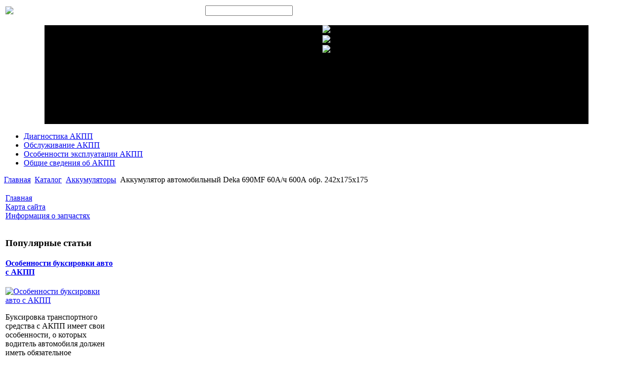

--- FILE ---
content_type: text/html; charset=utf-8
request_url: http://akpp-city.ru/katalog/akkumulyatory/akkumulyator-avtomobilnyie-deka-690mf-60a-ch-600a-obr-242x175x175-67601.html
body_size: 10036
content:
<!DOCTYPE html PUBLIC "-//W3C//DTD XHTML 1.0 Transitional//EN" 
"http://www.w3.org/TR/xhtml1/DTD/xhtml1-transitional.dtd">
	<html xmlns="http://www.w3.org/1999/xhtml" xml:lang="ru-ru" lang="ru-ru" >
<head>
  <base href="http://akpp-city.ru/katalog/akkumulyatory/akkumulyator-avtomobilnyie-deka-690mf-60a-ch-600a-obr-242x175x175-67601.html" />
  <meta http-equiv="content-type" content="text/html; charset=utf-8" />
  <meta name="keywords" content="Эксплуатация АКПП, обслуживание АКПП, ремонт автоматической коробки передач, диагностика АКПП, " />
    <meta name="title" content="Аккумулятор автомобильный Deka 690MF 60А/ч 600А обр. 242x175x175" />
  <meta name="description" content="Емкость: 60 А*ч Полярность: обратнаяНапряжение: 12 ВТок холодной прокрутки: 600 АРазмер: 242x175x175 ммГарантия: 2 годаАртикул: 690MFПроизводство: США" />
  <title>Аккумуляторы : Аккумулятор автомобильный Deka 690MF 60А/ч 600А обр. 242x175x175</title>
  <link href="/katalog/akkumulyatory/akkumulyator-avtomobilnyie-deka-690mf-60a-ch-600a-obr-242x175x175-67601.html" rel="canonical" />
  <link href="/templates/akpp/favicon.ico" rel="shortcut icon" type="image/vnd.microsoft.icon" />
  <link rel="stylesheet" href="/components/com_virtuemart/assets/css/vmsite-ltr.css" type="text/css" />
  <link rel="stylesheet" href="/components/com_virtuemart/assets/css/facebox.css" type="text/css" />
  <link rel="stylesheet" href="/media/system/css/modal.css" type="text/css" />
  <link rel="stylesheet" href="/components/com_virtuemart/assets/css/jquery.fancybox-1.3.4.css" type="text/css" />
  <link rel="stylesheet" href="/modules/mod_sj_basic_news/assets/css/style.css" type="text/css" />
  <link rel="stylesheet" href="/modules/mod_phoca_vm_category/assets/style.css" type="text/css" />
  <link rel="stylesheet" href="/modules/mod_phoca_vm_category/assets/custom.css" type="text/css" />
  <link rel="stylesheet" href="/modules/mod_accordion_menu/cache/146/c7bb7236509860f29d79436a2790a5be.css" type="text/css" />
  <link rel="stylesheet" href="http://akpp-city.ru/modules/mod_news_pro_gk4/interface/css/style.css" type="text/css" />
  <link rel="stylesheet" href="/modules/mod_AutsonSlideShow/css/skitter.css" type="text/css" />
  <link rel="stylesheet" href="/cache/mod_universal_ajaxlivesearch_theme/96/style.css" type="text/css" />
  <style type="text/css">

.noscript div#offlajn-accordion-146-1-container dl.level1 dl{
  position: static;
}
.noscript div#offlajn-accordion-146-1-container dl.level1 dd.parent{
  height: auto !important;
  display: block;
  visibility: visible;
}

  </style>
  <script src="//ajax.googleapis.com/ajax/libs/jquery/1.6.4/jquery.min.js" type="text/javascript"></script>
  <script src="/components/com_virtuemart/assets/js/jquery.noConflict.js" type="text/javascript"></script>
  <script src="/components/com_virtuemart/assets/js/vmsite.js" type="text/javascript"></script>
  <script src="/components/com_virtuemart/assets/js/facebox.js" type="text/javascript"></script>
  <script src="/components/com_virtuemart/assets/js/vmprices.js" type="text/javascript"></script>
  <script src="/media/system/js/mootools-core.js" type="text/javascript"></script>
  <script src="/media/system/js/core.js" type="text/javascript"></script>
  <script src="/media/system/js/modal.js" type="text/javascript"></script>
  <script src="/components/com_virtuemart/assets/js/fancybox/jquery.fancybox-1.3.4.pack.js" type="text/javascript"></script>
  <script src="/modules/mod_sj_basic_news/assets/js/jquery-1.5.min.js" type="text/javascript"></script>
  <script src="/modules/mod_sj_basic_news/assets/js/jsmart.noconflict.js" type="text/javascript"></script>
  <script src="/modules/mod_accordion_menu/cache/146/8dea8cd0add57899b8a90d46974bd7f6.js" type="text/javascript"></script>
  <script src="/media/system/js/mootools-more.js" type="text/javascript"></script>
  <script src="http://akpp-city.ru/modules/mod_news_pro_gk4/interface/scripts/engine.js" type="text/javascript"></script>
  <script src="/modules/mod_universal_ajaxlivesearch/engine/dojo.js" type="text/javascript"></script>
  <script src="https://ajax.googleapis.com/ajax/libs/dojo/1.5/dojo/dojo.xd.js" type="text/javascript"></script>
  <script src="/modules/mod_universal_ajaxlivesearch/engine/engine.js" type="text/javascript"></script>
  <script type="text/javascript">
//<![CDATA[ 
vmSiteurl = 'http://akpp-city.ru/' ;
vmLang = '&amp;lang=ru' ;
Virtuemart.addtocart_popup = '1' ; 
vmCartText = ' %2$s x %1$s добавлен в Вашу корзину.' ;
vmCartError = 'Ошибка обновления корзины' ;
loadingImage = '/components/com_virtuemart/assets/images/facebox/loading.gif' ;
closeImage = '/components/com_virtuemart/assets/images/fancybox/fancy_close.png' ; 
usefancy = false;
//]]>

		window.addEvent('domready', function() {

			SqueezeBox.initialize({});
			SqueezeBox.assign($$('a.modal'), {
				parse: 'rel'
			});
		});
//<![CDATA[
	jQuery(document).ready(function($) {
		$('a.ask-a-question').click( function(){
			$.facebox({
				iframe: '/katalog/akkumulyatory/akkumulyator-avtomobilnyie-deka-690mf-60a-ch-600a-obr-242x175x175-67601/задать_вопрос.html?tmpl=component',
				rev: 'iframe|550|550'
			});
			return false ;
		});
	/*	$('.additional-images a').mouseover(function() {
			var himg = this.href ;
			var extension=himg.substring(himg.lastIndexOf('.')+1);
			if (extension =='png' || extension =='jpg' || extension =='gif') {
				$('.main-image img').attr('src',himg );
			}
			console.log(extension)
		});*/
	});
//]]>

jQuery(document).ready(function() {
	jQuery("a[rel=vm-additional-images]").fancybox({
		"titlePosition" 	: "inside",
		"transitionIn"	:	"elastic",
		"transitionOut"	:	"elastic"
	});
	jQuery(".additional-images .product-image").click(function() {
		jQuery(".main-image img").attr("src",this.src );
		jQuery(".main-image img").attr("alt",this.alt );
		jQuery(".main-image a").attr("href",this.src );
		jQuery(".main-image a").attr("title",this.alt );
	}); 
});

accordionDojo.addOnLoad(accordionDojo, function(){
  var dojo = this;
  dojo.query('.noscript').removeClass('noscript');
  new AccordionMenu({
    node: dojo.byId('offlajn-accordion-146-1'),
    instance: 'offlajn-accordion-146-1',
    classPattern: /off-nav-[0-9]+/,
    mode: 'onclick', 
    interval: '500', 
    level: 1,
    easing:  dojo.fx.easing.cubicInOut,
    accordionmode:  1
  })
});

  dojo.addOnLoad(function(){
      var ajaxSearch = new AJAXSearch({
        node : dojo.byId('offlajn-ajax-search'),
        productsPerPlugin : 3,
        searchRsWidth : 250,
        resultElementHeight : 66,
        minChars : 2,
        searchBoxCaption : 'найти на сайте...',
        noResultsTitle : 'Результаты(0)',
        noResults : 'Ничего не найдено!',
        searchFormUrl : '/index.php',
        enableScroll : '1',
        showIntroText: '1',
        scount: '10',
        stext: 'No results found. Did you mean?',
        moduleId : '96',
        resultAlign : '0',
        targetsearch: '0',
        linktarget: '0',
        keypressWait: '500'
      })
    });
  </script>
  
  <link type="text/css" rel="stylesheet" href="http://akpp-city.ru/plugins/content/jumultithumb/assets/style.css" />

<link rel="stylesheet" href="/templates/system/css/system.css" type="text/css" />
<link rel="stylesheet" href="/templates/system/css/general.css" type="text/css" />
<link rel="stylesheet" href="/templates/akpp/css/template.css" type="text/css" />
<script type="text/javascript" src="http://akpp-city.ru/modules/mod_virtuemart_magiczoomplus/core/utils.js"></script><!-- Magic Zoom Plus Joomla 1.7 with VirtueMart 2 module module version v4.4.47 [v1.2.22:v4.0.27] -->
<link type="text/css" href="http://akpp-city.ru/modules/mod_virtuemart_magiczoomplus/core/magiczoomplus.css" rel="stylesheet" media="screen" />
<script type="text/javascript" src="http://akpp-city.ru/modules/mod_virtuemart_magiczoomplus/core/magiczoomplus.js"></script>
<script type="text/javascript">
	MagicZoomPlus.options = {
		'expand-speed': 500,
		'restore-speed': -1,
		'expand-effect': 'back',
		'restore-effect': 'linear',
		'expand-align': 'screen',
		'expand-position': 'center',
		'expand-size': 'fit-screen',
		'background-color': '#000000',
		'background-opacity': 30,
		'background-speed': 200,
		'caption-speed': 250,
		'caption-position': 'bottom',
		'caption-height': 300,
		'caption-width': 300,
		'buttons': 'show',
		'buttons-position': 'auto',
		'buttons-display': 'previous, next, close',
		'loading-msg': 'Loading zoom...',
		'loading-opacity': 75,
		'slideshow-effect': 'dissolve',
		'slideshow-speed': 800,
		'z-index': 10001,
		'expand-trigger': 'click',
		'restore-trigger': 'auto',
		'expand-trigger-delay': 200,
		'opacity': 50,
		'zoom-width': 300,
		'zoom-height': 300,
		'zoom-position': 'right',
		'selectors-change': 'click',
		'selectors-mouseover-delay': 60,
		'smoothing-speed': 40,
		'zoom-distance': 15,
		'zoom-fade-in-speed': 200,
		'zoom-fade-out-speed': 200,
		'fps': 25,
		'loading-position-x': -1,
		'loading-position-y': -1,
		'x': -1,
		'y': -1,
		'show-title': false,
		'selectors-effect': 'false',
		'selectors-effect-speed': 400,
		'zoom-align': 'top',
		'zoom-window-effect': 'false',
		'selectors-class': '',
		'hint-text': 'Zoom',
		'hint-opacity': 75,
		'initialize-on': 'load',
		'hint-position': 'tl',
		'right-click': 'false',
		'disable-zoom': false,
		'disable-expand': false,
		'keep-thumbnail': false,
		'show-loading': false,
		'slideshow-loop': false,
		'keyboard': false,
		'keyboard-ctrl': false,
		'drag-mode': false,
		'always-show-zoom': false,
		'smoothing': false,
		'opacity-reverse': false,
		'click-to-activate': false,
		'click-to-deactivate': false,
		'preload-selectors-small': false,
		'preload-selectors-big': false,
		'zoom-fade': false,
		'move-on-click': false,
		'preserve-position': false,
		'fit-zoom-window': false,
		'entire-image': false,
		'hint': false,
		'pan-zoom': false,
		'caption-source': 'span'
	}
</script>
<!-- Magic Zoom Plus Joomla 1.7 with VirtueMart 2 module module version v4.4.47 [v1.2.22:v4.0.27] -->
<link type="text/css" href="http://akpp-city.ru/modules/mod_virtuemart_magiczoomplus/core/magicscroll.css" rel="stylesheet" media="screen" />
<script type="text/javascript" src="http://akpp-city.ru/modules/mod_virtuemart_magiczoomplus/core/magicscroll.js"></script>
<script type="text/javascript">MagicScroll.options = {}</script></head>
<body>
	<div id="verh-menu">
    <div id="top-area-in">
    <table>
    <tr>
    <td width="400px"><a href="/"><img src="/templates/akpp/images/akpp-logo.png" border="0"></a></td>
    <td width="600px"><div id="topin">          
<div id="offlajn-ajax-search">
  <div class="offlajn-ajax-search-container">
  <form id="search-form" action="/component/search/" method="get" onSubmit="return false;">
    <div class="offlajn-ajax-search-inner">
            <input type="text" name="searchword" id="search-area" value="" autocomplete="off" />
        <input type="hidden" name="option" value="com_search" />
              <div id="search-area-close"></div>
      <div id="ajax-search-button"><div class="magnifier"></div></div>
      <div class="ajax-clear"></div>
    </div>
  </form>
  <div class="ajax-clear"></div>
  </div>
</div>
<div class="ajax-clear"></div>
</div></td>
    </tr>
    </table>
    </div>
    	<div id="osn-slide">
    			<div class="moduletable">
					


<style type="text/css" >

.box_skitter_large115 {width:1100px;height:200px;}


.box_skitter_small {width:200px;height:200px;}

.box_skitter {border:0px solid #ffffff; background:#000000}
.label_skitter h5
{
padding-left: 10px !important;

}
.label_skitter h5,.label_skitter h5 a{

margin:0;


font-family: BebasNeueRegular !important;


font-size:22px !important;

font-weight:normal !important; 

text-decoration:none !important;

padding-right: 5px !important;

padding-bottom:0px !important;

padding-top:5px !important;

color:#fff !important;

line-height:27px !important;

display: block !important;
text-align:left !important;

}

.label_skitter p{

letter-spacing: 0.4px !important;

line-height:15px !important;

margin:0 !important;


font-family: Arial, Helvetica, sans-serif !important;


font-size:10px !important;

padding-left: 10px !important;

padding-right: 5px !important;

padding-bottom:2px !important;

padding-top:0px !important;

color:#fff !important;

z-index:10 !important;

display: block !important;
text-align:left !important;


}





</style>


<script src="http://akpp-city.ru/modules/mod_AutsonSlideShow/js/jquery-1.5.2.min.js" type="text/javascript"></script>


<script src="http://akpp-city.ru/modules/mod_AutsonSlideShow/js/jquery.easing.1.3.js" type="text/javascript"></script>

<script src="http://akpp-city.ru/modules/mod_AutsonSlideShow/js/jquery.animate-colors-min.js" type="text/javascript"></script>

<script src="http://akpp-city.ru/modules/mod_AutsonSlideShow/js/jquery.skitter.min.js" type="text/javascript"></script>

<script type='text/javascript'>

var ass115 = jQuery.noConflict();

ass115(document).ready(function(){

ass115('.box_skitter_large115').skitter(

{

dots: false,

fullscreen: false,

label: true,

interval:2500,

navigation:false,

label:true, 

numbers:false,

hideTools:false,

thumbs: false,

velocity:1,

animation: "random",
numbers_align:'center',


animateNumberOut: {backgroundColor:'#333', color:'#fff'},

animateNumberOver: {backgroundColor:'#000', color:'#fff'},

animateNumberActive: {backgroundColor:'#cc3333', color:'#fff'}

}

);

});	

</script>
<div class="joomla_ass" align="center" >

<div class="border_box">

<div class="box_skitter box_skitter_large115" >

<ul>

            <li><img src="/modules/mod_AutsonSlideShow/images/akpp1.jpg" class="random"  /></li><li><img src="/modules/mod_AutsonSlideShow/images/akpp2.jpg" class="random"  /></li><li><img src="/modules/mod_AutsonSlideShow/images/akpp3.jpg" class="random"  /></li>
</ul>

</div>

</div>

</div>


		</div>
	
    	</div>
    		<div id="verh-in">
	<div id="menu-right">		<div class="moduletable">
					
<ul class="menu">
<li class="item-119"><a href="/diagnostika-akpp.html" >Диагностика АКПП</a></li><li class="item-132"><a href="/obsluzhivanie-akpp.html" >Обслуживание АКПП</a></li><li class="item-182"><a href="/osobennosti-ekspluatatsii-akpp.html" >Особенности эксплуатации АКПП</a></li><li class="item-183"><a href="/obshchie-svedeniya-ob-akpp.html" >Общие сведения об АКПП</a></li></ul>
		</div>
	</div>
	<div>
</div>
    <div id="osnova">
    <div id="kroshki">
<div class="breadcrumbs">
<a href="/" class="pathway">Главная</a> <img src="/media/system/images/arrow.png" alt=""  /> <a href="/katalog.html" class="pathway">Каталог</a> <img src="/media/system/images/arrow.png" alt=""  /> <a href="/katalog/akkumulyatory.html" class="pathway">Аккумуляторы</a> <img src="/media/system/images/arrow.png" alt=""  /> <span>Аккумулятор автомобильный Deka 690MF 60А/ч 600А обр. 242x175x175</span></div>
</div>
                     </div>
 
                                <div class="clr"></div>
                    <script type="text/javascript">
<!--
var _acic={dataProvider:10};(function(){var e=document.createElement("script");e.type="text/javascript";e.async=true;e.src="https://www.acint.net/aci.js";var t=document.getElementsByTagName("script")[0];t.parentNode.insertBefore(e,t)})()
//-->
</script><!--2552313062175--><div id='21RS_2552313062175'></div>
    				<table>
		<tr>
		<td width="220px"><div class="side-mod-left">		<div class="moduletable">
					<div class="noscript">
<div id="offlajn-accordion-146-1-container">
  <div class="offlajn-accordion-146-1-container-inner">
        <div style="overflow: hidden; position: relative;">
    <dl id="offlajn-accordion-146-1" class="level1">
  <dt class="level1 off-nav-101 notparent   first">
    <span class="inner">
      <a href="http://akpp-city.ru/"><span>Главная</span></a>    </span>
  </dt>
  <dd class="level1 off-nav-101 notparent   first">
      </dd>
    <dt class="level1 off-nav-118 notparent  ">
    <span class="inner">
      <a href="/karta-sajta.html"><span>Карта сайта</span></a>    </span>
  </dt>
  <dd class="level1 off-nav-118 notparent  ">
      </dd>
    <dt class="level1 off-nav-185 notparent   last">
    <span class="inner">
      <a href="/informatsiya-o-zapchastyakh.html"><span>Информация о запчастях</span></a>    </span>
  </dt>
  <dd class="level1 off-nav-185 notparent   last">
      </dd>
  </dl>
    </div>
  </div>
</div></div>
		</div>
			<div class="moduletable">
					<h3>Популярные статьи</h3>
						<div class="nspMain nspFs100" id="nsp-nsp_172" style="width:100%;">
					<div class="nspArts bottom" style="width:100%;">
								
														<div class="nspArt" style="width:100%!important;"><div style="padding:0 0 20px 0"><h4 class="nspHeader tleft fnone"><a href="/osobennosti-ekspluatatsii-akpp/osobennosti-buksirovki-avto-s-akpp.html" title="Особенности буксировки авто с АКПП">Особенности буксировки авто с АКПП</a></h4><a href="/osobennosti-ekspluatatsii-akpp/osobennosti-buksirovki-avto-s-akpp.html" class="nspImageWrapper tleft fleft" style="margin:6px 14px 0 0;"><img class="nspImage tleft fleft" src="/images/stories/buksirovka-akpp.jpg" alt="Особенности буксировки авто с АКПП" style="width:80px;height:65px;"  /></a><p class="nspText tleft fleft">Буксировка транспортного средства с АКПП имеет свои особенности, о которых водитель автомобиля должен иметь обязательное представление. Итак, буксирование автомобиля с...</p><p class="nspInfo  tleft fleft"></p><a class="readon  fright" href="/osobennosti-ekspluatatsii-akpp/osobennosti-buksirovki-avto-s-akpp.html">Подробнее&#160;&#187;</a></div></div>
														<div class="nspArt" style="width:100%!important;"><div style="padding:0 0 20px 0"><h4 class="nspHeader tleft fnone"><a href="/obshchie-svedeniya-ob-akpp/dostoinstva-i-nedostatki-akpp.html" title="Достоинства и недостатки АКПП">Достоинства и недостатки АКПП</a></h4><a href="/obshchie-svedeniya-ob-akpp/dostoinstva-i-nedostatki-akpp.html" class="nspImageWrapper tleft fleft" style="margin:6px 14px 0 0;"><img class="nspImage tleft fleft" src="/images/stories/dostoinstva-i-nedostatki.jpg" alt="Достоинства и недостатки АКПП" style="width:80px;height:65px;"  /></a><p class="nspText tleft fleft">Наличие автоматической трансмиссии, несомненно, увеличивает комфортность вождения транспортного средства. Когда на дороге возникает непростая ситуация, подчас даже опытному водителю сложно...</p><p class="nspInfo  tleft fleft"></p><a class="readon  fright" href="/obshchie-svedeniya-ob-akpp/dostoinstva-i-nedostatki-akpp.html">Подробнее&#160;&#187;</a></div></div>
														<div class="nspArt" style="width:100%!important;"><div style="padding:0 0 20px 0"><h4 class="nspHeader tleft fnone"><a href="/diagnostika-akpp/kak-otsenit-realnoe-sostoyanie-akp.html" title="Как оценить реальное состояние АКП?">Как оценить реальное состояние АКП?</a></h4><a href="/diagnostika-akpp/kak-otsenit-realnoe-sostoyanie-akp.html" class="nspImageWrapper tleft fleft" style="margin:6px 14px 0 0;"><img class="nspImage tleft fleft" src="/images/stories/sostojanie-akpp.jpg" alt="Как оценить реальное состояние АКП?" style="width:80px;height:65px;"  /></a><p class="nspText tleft fleft">Если двигатель авто не работает, первое, что следует сделать, это достать щуп коробки и обратить внимание на цвет масла. Если...</p><p class="nspInfo  tleft fleft"></p><a class="readon  fright" href="/diagnostika-akpp/kak-otsenit-realnoe-sostoyanie-akp.html">Подробнее&#160;&#187;</a></div></div>
														<div class="nspArt" style="width:100%!important;"><div style="padding:0 0 20px 0"><h4 class="nspHeader tleft fnone"><a href="/obshchie-svedeniya-ob-akpp/priobretenie-novoj-i-kontraktnoj-akpp.html" title="Приобретение новой и контрактной АКПП">Приобретение новой и контрактной АКПП</a></h4><a href="/obshchie-svedeniya-ob-akpp/priobretenie-novoj-i-kontraktnoj-akpp.html" class="nspImageWrapper tleft fleft" style="margin:6px 14px 0 0;"><img class="nspImage tleft fleft" src="/images/stories/pokupka-akpp.jpg" alt="Приобретение новой и контрактной АКПП" style="width:80px;height:65px;"  /></a><p class="nspText tleft fleft">При обнаружении неисправности АКПП автовладелец может выбрать один из трех вариантов: отремонтировать АКПП, приобрести новую АКПП, приобрести б/у АКПП, также...</p><p class="nspInfo  tleft fleft"></p><a class="readon  fright" href="/obshchie-svedeniya-ob-akpp/priobretenie-novoj-i-kontraktnoj-akpp.html">Подробнее&#160;&#187;</a></div></div>
					
			</div>
					</div>

<script type="text/javascript">
//<![CDATA[
try {$Gavick;}catch(e){$Gavick = {};};
$Gavick["nsp-nsp_172"] = {
	"animation_speed": 400,
	"animation_interval": 5000,
	"animation_function": Fx.Transitions.Expo.easeIn,
	"news_column": 1,
	"news_rows": 4,
	"links_columns_amount": 0,
	"links_amount": 0,
	"counter_text": '<strong>Страница:</strong>'
};
//]]>
</script>			</div>
	</div></td>
		<td width="480px">
		<div class="zhen1">
<div class="productdetails-view productdetails">

    
		<div class="back-to-category">
    	<a href="/katalog/akkumulyatory.html" class="product-details" title="Аккумуляторы">Вернуться к: Аккумуляторы</a>
	</div>

        <h1>Аккумулятор автомобильный Deka 690MF 60А/ч 600А обр. 242x175x175</h1>
    
    
    
            <div class="icons">
	        	<div class="clear"></div>
        </div>
    
    
    <div>
	<div class="width60 floatleft">
<div class="main-image">

	<script type="text/javascript">MagicScroll.extraOptions.MagicToolboxSelectors6760 = {'direction':'right'};</script> <!-- Begin magiczoomplus --> <div class="MagicToolboxContainer" style="width: 200px">     <a style="margin:0 auto;" class="MagicZoomPlus" id="MagicZoomPlusImage6760" href="http://akpp-city.ru/images/stories/virtuemart/product/pic_52aaf45296ae3.jpg" rel="zoom-width:250;zoom-height:250;keep-thumbnail:true;opacity-reverse:true;zoom-fade:true;smoothing:true;pan-zoom:true;preload-selectors-small:true;preload-selectors-big:true;selectors-change:click;"><img src="http://akpp-city.ru/images/stories/virtuemart/product/resized/magictoolbox_cache/5101ee6c70a1d7e646f8f1c67cbd3f81/6/7/6760/thumb200x200/0af62ac3ad770fc3251beef3b3430b97.jpg" alt="" /></a>              <div id="MagicToolboxSelectors6760" class="MagicToolboxSelectorsContainer" style="margin-top: 5px">         <a style="margin-bottom: 1px; margin-right: 1px" href="http://akpp-city.ru/images/stories/virtuemart/product/pic_52aaf45296ae3.jpg" rel="zoom-id: MagicZoomPlusImage6760;caption-source: a:title;zoom-width:250;zoom-height:250;keep-thumbnail:true;opacity-reverse:true;zoom-fade:true;smoothing:true;pan-zoom:true;preload-selectors-small:true;preload-selectors-big:true;selectors-change:click;;" rev="http://akpp-city.ru/images/stories/virtuemart/product/resized/magictoolbox_cache/5101ee6c70a1d7e646f8f1c67cbd3f81/6/7/6760/thumb200x200/0af62ac3ad770fc3251beef3b3430b97.jpg"><img src="http://akpp-city.ru/images/stories/virtuemart/product/resized/magictoolbox_cache/5101ee6c70a1d7e646f8f1c67cbd3f81/6/7/6760/selector50x50/0af62ac3ad770fc3251beef3b3430b97.jpg" alt="" /></a>        <div style="clear: both"></div>     </div>                  <div>             </div>     </div> <!-- End magiczoomplus --> <span class="vm-img-desc">pic_52aaf45296ae3.jpg</span>
	 <div class="clear"></div>
</div>
	</div>

	<div class="width40 floatright">
	    <div class="spacer-buy-area">

		
		<div class="product-price" id="productPrice6760">
	<strong></strong><span class="price-crossed" ></span></div>

		
<div class="addtocart-area">

	<form method="post" class="product js-recalculate" action="/katalog.html">
                <input name="quantity" type="hidden" value="1" />
		
		<input type="hidden" name="option" value="com_virtuemart"/>

	</form>

	<div class="clear"></div>
</div>

		

		
	    </div>
	</div>
	<div class="clear"></div>
    </div>

	
	        <div class="product-description">
	    	<span class="title">Описание</span>
	Емкость: 60 А*ч Полярность: обратная<br>Напряжение: 12 В<br>Ток холодной прокрутки: 600 А<br>Размер: 242x175x175 мм<br>Гарантия: 2 года<br>Артикул: 690MF<br>Производство: США<br>        </div>
	
    

</div>
<noindex><script type="text/javascript" src="//yandex.st/share/share.js" charset="utf-8"></script>
<div class="yashare-auto-init" data-yashareL10n="ru" data-yashareType="none" data-yashareQuickServices="yaru,vkontakte,facebook,twitter,odnoklassniki,moimir,lj,moikrug,gplus"></div> </noindex>
			</div>
		<td width="314px"><div class="side-mod-right">		<div class="moduletable">
					<h3>Случайная статья</h3>
					
	<div class="widget-wrap">
   <div class="162 post ">
        <div class="post-inner">
	        	        	<a class="alignleft" title="Обслуживание АКПП" target="_self" href="/obsluzhivanie-akpp/obsluzhivanie-akpp.html">
	        		<img src="/images/stories/obslushivanie-akpp.jpg" title="Обслуживание АКПП" alt="/obsluzhivanie-akpp/obsluzhivanie-akpp.html"   style="width: 50px; height:50px;" />
	        	</a>
	        		        <h2>
		        	<a title="Обслуживание АКПП" target="_self" href="/obsluzhivanie-akpp/obsluzhivanie-akpp.html">Обслуживание АКПП</a>
		        </h2>
		   	            <p class="basicnews-desc"><p>Рассмотрим, что представляет собой обслуживание АКПП. Прежде всего, это проверка уровня масла. <br />Если автотранспортное средство эксплуатируется в сложных условиях, специалисты советуют производить ...</p></p>
	       		           </div>
  </div>  
  </div>
	

		</div>
			<div class="moduletable">
					<h3>Информация о запчастях</h3>
					<div id="pvmc-wrap">

<ul id="pvmc-menu">
<div class="blk"><div class="pvmc-submenu-img"><a href="/katalog/filtry.html" ><img alt="" src="/images/stories/virtuemart/category/resized/14_110x110.png" /></a></div><li class="level0"><a  href="/katalog/filtry.html" >Фильтры</a>
</div></li>
<div class="blk"><div class="pvmc-submenu-img"><a href="/katalog/tormoznye-sistemy.html" ><img alt="" src="/images/stories/virtuemart/category/resized/12_110x110.png" /></a></div><li class="level0"><a  href="/katalog/tormoznye-sistemy.html" >Тормозные системы</a>
</div></li>
<div class="blk"><div class="pvmc-submenu-img"><a href="/katalog/otplenie-okhlazhdenie.html" ><img alt="" src="/images/stories/virtuemart/category/resized/8_110x110.jpg" /></a></div><li class="level0"><a  href="/katalog/otplenie-okhlazhdenie.html" >Отпление, охлаждение</a>
</div></li>
<div class="blk"><div class="pvmc-submenu-img"><a href="/katalog/elektronika.html" ><img alt="" src="/images/stories/virtuemart/category/resized/15_110x110.jpg" /></a></div><li class="level0"><a  href="/katalog/elektronika.html" >Электроника</a>
</div></li>
<div class="blk"><div class="pvmc-submenu-img"><a href="/katalog/dvigateli.html" ><img alt="" src="/images/stories/virtuemart/category/resized/3_110x110.jpg" /></a></div><li class="level0"><a  href="/katalog/dvigateli.html" >Двигатели</a>
</div></li>
<div class="blk"><div class="pvmc-submenu-img"><a href="/katalog/podveska.html" ><img alt="" src="/images/stories/virtuemart/category/resized/5_110x110.jpg" /></a></div><li class="level0"><a  href="/katalog/podveska.html" >Подвеска</a>
</div></li>
<div class="blk"><div class="pvmc-submenu-img"><a href="/katalog/remni.html" ><img alt="" src="/images/stories/virtuemart/category/resized/6_110x110.jpg" /></a></div><li class="level0"><a  href="/katalog/remni.html" >Ремни</a>
</div></li>
<div class="blk"><div class="pvmc-submenu-img"><a href="/katalog/glushiteli.html" ><img alt="" src="/images/stories/virtuemart/category/resized/2_110x110.jpg" /></a></div><li class="level0"><a  href="/katalog/glushiteli.html" >Глушители</a>
</div></li>
<div class="blk"><div class="pvmc-submenu-img"><a href="/katalog/akkumulyatory.html" ><img alt="" src="/images/stories/virtuemart/category/resized/1_110x110.jpg" /></a></div><li class="level0"><a  href="/katalog/akkumulyatory.html" >Аккумуляторы</a>
</div></li>
<div class="blk"><div class="pvmc-submenu-img"><a href="/katalog/rulevoe-upravlenie.html" ><img alt="" src="/images/stories/virtuemart/category/resized/7_110x110.jpg" /></a></div><li class="level0"><a  href="/katalog/rulevoe-upravlenie.html" >Рулевое управление</a>
</div></li>
<div class="blk"><div class="pvmc-submenu-img"><a href="/katalog/fary.html" ><img alt="" src="/images/stories/virtuemart/category/resized/13_110x110.jpg" /></a></div><li class="level0"><a  href="/katalog/fary.html" >Фары</a>
</div></li>
<div class="blk"><div class="pvmc-submenu-img"><a href="/katalog/stseplenie.html" ><img alt="" src="/images/stories/virtuemart/category/resized/11_110x110.jpg" /></a></div><li class="level0"><a  href="/katalog/stseplenie.html" >Сцепление</a>
</div></li>
<div class="blk"><div class="pvmc-submenu-img"><a href="/katalog/stekla.html" ><img alt="" src="/images/stories/virtuemart/category/resized/10_110x110.jpg" /></a></div><li class="level0"><a  href="/katalog/stekla.html" >Стекла</a>
</div></li>
<div class="blk"><div class="pvmc-submenu-img"><a href="/katalog/podacha-topliva.html" ><img alt="" src="/images/stories/virtuemart/category/resized/9_110x110.jpg" /></a></div><li class="level0"><a  href="/katalog/podacha-topliva.html" >Подача топлива</a>
</div></li>
<div class="blk"><div class="pvmc-submenu-img"><a href="/katalog/kuzovnye-detali.html" ><img alt="" src="/images/stories/virtuemart/category/resized/4_110x110.jpg" /></a></div><li class="level0"><a  href="/katalog/kuzovnye-detali.html" >Кузовные детали</a>
</div></li>
</ul>

</div><div style="margin-bottom: 10px;clear:both;"> </div>      
		</div>
	</div></td>
		</td>
		</tr>
		</table>
		    		
    	    <div class="left-md"></div>
    <div class="center-md"></div>
    <div class="right-md"></div>
                                <div class="clr"></div>
                	</td>
    </tr>
    </table>
    </div>
    <div id="footer">
    		<div id="footer-in">
    		Copyright &copy; АКПП центр - ослуживание, ремонт эксплуатация АКПП</br>
    			Копирование материалов разрешено только со ссылкой на источник
    	</br>
    		<noindex><!--LiveInternet counter--><script type="text/javascript"><!--
document.write("<a href='http://www.liveinternet.ru/click' "+
"target=_blank><img src='//counter.yadro.ru/hit?t26.15;r"+
escape(document.referrer)+((typeof(screen)=="undefined")?"":
";s"+screen.width+"*"+screen.height+"*"+(screen.colorDepth?
screen.colorDepth:screen.pixelDepth))+";u"+escape(document.URL)+
";"+Math.random()+
"' alt='' title='LiveInternet: показано число посетителей за"+
" сегодня' "+
"border='0' width='88' height='15'><\/a>")
//--></script><!--/LiveInternet--></noindex>

    <div>
</div>
 </div>
    

</div>
</body>

</html>